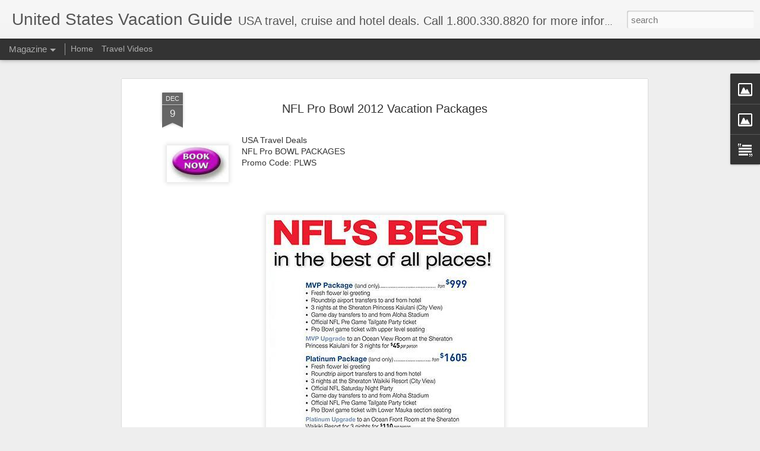

--- FILE ---
content_type: text/javascript; charset=UTF-8
request_url: http://www.unitedstatesvacationguide.com/?v=0&action=initial&widgetId=Image1&responseType=js&xssi_token=AOuZoY7kayZFMM5pbzQpQSvjbzsKcr6z2w%3A1768687961230
body_size: 482
content:
try {
_WidgetManager._HandleControllerResult('Image1', 'initial',{'title': '', 'width': 163, 'height': 96, 'sourceUrl': 'https://blogger.googleusercontent.com/img/b/R29vZ2xl/AVvXsEiWIN49x5q4f0MMfDhFI_ShyphenhyphenHhO4q9A63vFOcQUar2QHlIa-XAimHNkFx8p9z56C8kiXc99PuDGh_uuNSm2I-uN-STIgtzYURTLYTtUU4gOI_d_Lg6A3B86wGMH-TcZQgO5Ql4v_NmlTPg/s290/Travel+Videos+%25282%2529.jpg', 'caption': 'Click for travel videos', 'link': 'http://www.unitedstatesvacationguide.com/p/travel-deals.html', 'shrinkToFit': false, 'sectionWidth': 290});
} catch (e) {
  if (typeof log != 'undefined') {
    log('HandleControllerResult failed: ' + e);
  }
}


--- FILE ---
content_type: text/plain
request_url: https://www.google-analytics.com/j/collect?v=1&_v=j102&a=448329089&t=pageview&_s=1&dl=http%3A%2F%2Fwww.unitedstatesvacationguide.com%2F2011%2F12%2Fnfl-pro-bowl-2012-vacation-packages.html&ul=en-us%40posix&dt=United%20States%20Vacation%20Guide%3A%20NFL%20Pro%20Bowl%202012%20Vacation%20Packages&sr=1280x720&vp=1280x720&_u=IEBAAEABAAAAACAAI~&jid=2017308856&gjid=1288792668&cid=1817259069.1768687962&tid=UA-410462-23&_gid=908890310.1768687962&_r=1&_slc=1&z=205689441
body_size: -456
content:
2,cG-SRCG7X6G3V

--- FILE ---
content_type: text/javascript; charset=UTF-8
request_url: http://www.unitedstatesvacationguide.com/?v=0&action=initial&widgetId=Image2&responseType=js&xssi_token=AOuZoY7kayZFMM5pbzQpQSvjbzsKcr6z2w%3A1768687961230
body_size: 446
content:
try {
_WidgetManager._HandleControllerResult('Image2', 'initial',{'title': '', 'width': 144, 'height': 76, 'sourceUrl': 'https://blogger.googleusercontent.com/img/b/R29vZ2xl/AVvXsEi7VXrvv9X7Kkt0aGlFtpn9NY9FvBoxZJva9v0qn0YRMFlcyWJQZtyR8Z1AgKfXXKn0dUzJAJxMqsuIZ6Ve_xZAkf7qcH1xHG96JgfKyZ0e_yPTGR5-FzH60Ok-9oiqsoka01ycnJDHS78/s290/facebook.jpg', 'caption': '', 'link': 'http://www.facebook.com/pages/Travelwizardcom/77901069793', 'shrinkToFit': false, 'sectionWidth': 290});
} catch (e) {
  if (typeof log != 'undefined') {
    log('HandleControllerResult failed: ' + e);
  }
}
